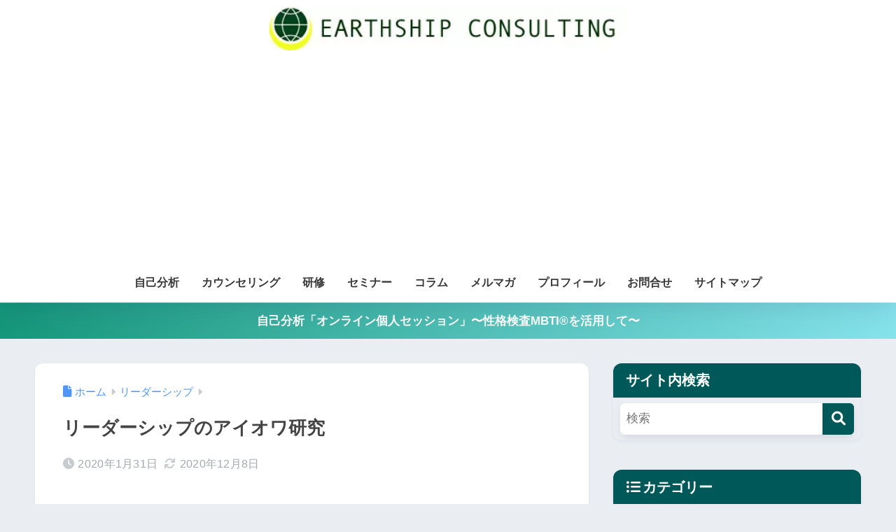

--- FILE ---
content_type: text/html; charset=utf-8
request_url: https://www.google.com/recaptcha/api2/aframe
body_size: 219
content:
<!DOCTYPE HTML><html><head><meta http-equiv="content-type" content="text/html; charset=UTF-8"></head><body><script nonce="gRB62hZvcmTi0r59snayng">/** Anti-fraud and anti-abuse applications only. See google.com/recaptcha */ try{var clients={'sodar':'https://pagead2.googlesyndication.com/pagead/sodar?'};window.addEventListener("message",function(a){try{if(a.source===window.parent){var b=JSON.parse(a.data);var c=clients[b['id']];if(c){var d=document.createElement('img');d.src=c+b['params']+'&rc='+(localStorage.getItem("rc::a")?sessionStorage.getItem("rc::b"):"");window.document.body.appendChild(d);sessionStorage.setItem("rc::e",parseInt(sessionStorage.getItem("rc::e")||0)+1);localStorage.setItem("rc::h",'1769222484710');}}}catch(b){}});window.parent.postMessage("_grecaptcha_ready", "*");}catch(b){}</script></body></html>